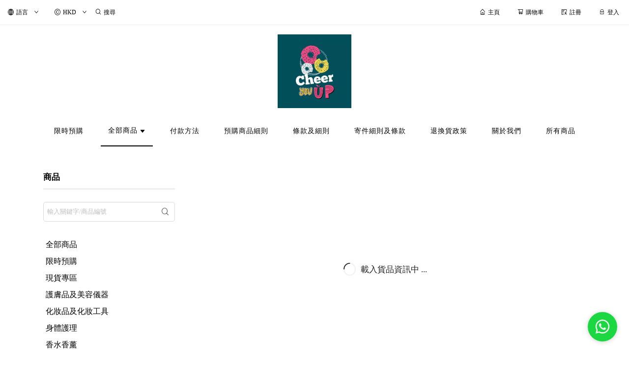

--- FILE ---
content_type: text/css
request_url: https://cdn.shopages3.com/buyer/build/202305/5946.ce10c4aa7ac798fcb580.css
body_size: 2356
content:
.Image__withoutRatio___tsq{display:inline-block}.Image__withRatio___ypM{position:relative}.Image__withRatio___ypM.Image___16x9___pIX:before{padding-top:56.25%}.Image__withRatio___ypM.Image___9x16___-ED:before{padding-top:177.78%}.Image__withRatio___ypM.Image___4x3___Imv:before{padding-top:75%}.Image__withRatio___ypM.Image___3x4___bIo:before{padding-top:133.34%}.Image__withRatio___ypM.Image___1x1___Dq4:before{padding-top:100%}.Image__withRatio___ypM:before{display:block;content:' ';width:100%}.Image__withRatio___ypM .Image__image___hRY{width:100%;height:100%;display:-webkit-box;display:-webkit-flex;display:-ms-flexbox;display:flex;-webkit-box-align:center;-webkit-align-items:center;-ms-flex-align:center;align-items:center;position:absolute;top:0;left:0;right:0;bottom:0}@media only screen and (max-width: 768px){.Image__imageWrapper___ljH{position:absolute;display:block;width:-webkit-max-content;width:-moz-max-content;width:max-content;height:-webkit-max-content;height:-moz-max-content;height:max-content;top:0}.Image__positionRelative___mTx{position:relative !important}}

.QuantityPicker__root___Yax{width:100%;border:1px solid #ddd;border-radius:3px;border-spacing:0px;color:#555;font-size:14px}.QuantityPicker__root___Yax td{vertical-align:middle !important;text-align:center;height:30px}.QuantityPicker__root___Yax td:first-child{width:30px;border-right:1px solid #ddd;background:#fafafa !important;cursor:pointer;-webkit-user-select:none;-moz-user-select:none;-ms-user-select:none;user-select:none}.QuantityPicker__root___Yax td:nth-child(2){text-align:center}.QuantityPicker__root___Yax td:nth-child(3){width:30px;border-left:1px solid #ddd;background:#fafafa !important;cursor:pointer;-webkit-user-select:none;-moz-user-select:none;-ms-user-select:none;user-select:none}.QuantityPicker__medium___Wne{font-size:17px}.QuantityPicker__medium___Wne td{height:35px}.QuantityPicker__medium___Wne td:first-child{width:35px}.QuantityPicker__medium___Wne td:nth-child(3){width:35px}.QuantityPicker__large___eYv{font-size:20px}.QuantityPicker__large___eYv td{height:40px}.QuantityPicker__large___eYv td:first-child{width:40px}.QuantityPicker__large___eYv td:nth-child(3){width:40px}.QuantityPicker__disabled___WKk{color:#ccc}.QuantityPicker__disabled___WKk td:first-child{border-right:1px solid #ddd;background:#fafafa !important;cursor:not-allowed}.QuantityPicker__disabled___WKk td:nth-child(2){background:#fafafa !important;cursor:not-allowed}.QuantityPicker__disabled___WKk td:nth-child(3){border-left:1px solid #ddd;background:#fafafa !important;cursor:not-allowed}.QuantityPicker__noBorder___iJ7{border:none !important}.QuantityPicker__noBorder___iJ7 td:first-child{border:none !important;border-radius:3px;background:#f5f5f5 !important}.QuantityPicker__noBorder___iJ7 td:nth-child(3){border:none !important;border-radius:3px;background:#f5f5f5 !important}

.BookingError__root___8gd{padding:4% 20%;-webkit-box-orient:vertical;-webkit-box-direction:normal;-webkit-flex-direction:column;-ms-flex-direction:column;flex-direction:column}.BookingError__root___8gd .BookingError__errorIcon___xx3{display:-webkit-box;display:-webkit-flex;display:-ms-flexbox;display:flex;-webkit-box-pack:center;-webkit-justify-content:center;-ms-flex-pack:center;justify-content:center}.BookingError__root___8gd .BookingError__errorIcon___xx3 .BookingError__icon___bxT{font-size:35px}.BookingError__root___8gd .BookingError__errorInfo___55z{margin-top:20px;display:-webkit-box;display:-webkit-flex;display:-ms-flexbox;display:flex;-webkit-box-orient:vertical;-webkit-box-direction:normal;-webkit-flex-direction:column;-ms-flex-direction:column;flex-direction:column;text-align:center}.BookingError__root___8gd .BookingError__errorInfo___55z .BookingError__title___vF3{font-size:24px;color:black}.BookingError__root___8gd .BookingError__errorInfo___55z .BookingError__description___R2L{font-size:18px}@media screen and (max-width: 768px){.BookingError__root___8gd{padding:4%}.BookingError__root___8gd .BookingError__errorIcon___xx3 .BookingError__icon___bxT{font-size:24px}.BookingError__root___8gd .BookingError__errorInfo___55z .BookingError__title___vF3{font-size:20px}.BookingError__root___8gd .BookingError__errorInfo___55z .BookingError__description___R2L{font-size:14px}}

html{--select-color: black}.BookingBanner__root___7HR{width:100%}@media only screen and (min-width: 768px){.BookingBanner__root___7HR{padding:2rem}}@media only screen and (max-width: 768px){.BookingBanner__root___7HR{padding:2rem}}.BookingBanner__root___7HR .BookingBanner__bookingHeader___DPm{color:black}.BookingBanner__root___7HR .BookingBanner__bookingHeader___DPm .BookingBanner__isSubmittedWrapper___k5v{width:100%}.BookingBanner__root___7HR .BookingBanner__bookingHeader___DPm .BookingBanner__isSubmittedWrapper___k5v .BookingBanner__addinfo___z47{width:100%;font-size:1rem;text-align:center}.BookingBanner__root___7HR .BookingBanner__bookingHeader___DPm .BookingBanner__isSubmittedWrapper___k5v .BookingBanner__isSubmittedHeader___OaI{width:100%;display:-webkit-box;display:-webkit-flex;display:-ms-flexbox;display:flex;-webkit-box-pack:center;-webkit-justify-content:center;-ms-flex-pack:center;justify-content:center;-webkit-box-align:center;-webkit-align-items:center;-ms-flex-align:center;align-items:center}.BookingBanner__root___7HR .BookingBanner__bookingHeader___DPm .BookingBanner__isSubmittedWrapper___k5v .BookingBanner__isSubmittedHeader___OaI .BookingBanner__isSubmittedIcon___T0X{width:2rem;height:2rem;color:var(--select-color)}.BookingBanner__root___7HR .BookingBanner__bookingHeader___DPm .BookingBanner__isSubmittedWrapper___k5v .BookingBanner__isSubmittedHeader___OaI .BookingBanner__isSubmittedText___mQG{font-size:1.5rem;font-weight:900}@media only screen and (max-width: 768px){.BookingBanner__root___7HR .BookingBanner__bookingHeader___DPm .BookingBanner__isSubmittedWrapper___k5v .BookingBanner__isSubmittedHeader___OaI .BookingBanner__isSubmittedText___mQG{margin-left:1rem}}@media only screen and (min-width: 768px){.BookingBanner__root___7HR .BookingBanner__bookingHeader___DPm .BookingBanner__isSubmittedWrapper___k5v .BookingBanner__isSubmittedHeader___OaI .BookingBanner__isSubmittedText___mQG{margin-left:2rem}}.BookingBanner__root___7HR .BookingBanner__bookingFormWrapper___K\+B{width:100%;height:100%;display:-webkit-box;display:-webkit-flex;display:-ms-flexbox;display:flex;-webkit-box-pack:justify;-webkit-justify-content:space-between;-ms-flex-pack:justify;justify-content:space-between;-webkit-box-orient:vertical;-webkit-box-direction:normal;-webkit-flex-direction:column;-ms-flex-direction:column;flex-direction:column;-webkit-box-align:center;-webkit-align-items:center;-ms-flex-align:center;align-items:center;margin-top:1rem}.BookingBanner__root___7HR .BookingBanner__bookingFormWrapper___K\+B .BookingBanner__bannerIconContainer___64f{width:100%;overflow:hidden}@media only screen and (min-width: 768px){.BookingBanner__root___7HR .BookingBanner__bookingFormWrapper___K\+B .BookingBanner__bannerIconContainer___64f{border-radius:2rem}}@media only screen and (max-width: 768px){.BookingBanner__root___7HR .BookingBanner__bookingFormWrapper___K\+B .BookingBanner__bannerIconContainer___64f{border-radius:3rem}}.BookingBanner__root___7HR .BookingBanner__bookingFormWrapper___K\+B .BookingBanner__bannerIconContainer___64f .BookingBanner__bannerIcon___HoX{width:100%;height:100%;-o-object-fit:cover;object-fit:cover}.BookingBanner__root___7HR .BookingBanner__bookingFormWrapper___K\+B .BookingBanner__bookingInfoContainer___7aO{width:100%;z-index:1000;margin-top:-5rem;-webkit-box-shadow:0 4px 6px -1px rgba(38,38,38,0.15),0 2px 4px -1px rgba(136,136,136,0);box-shadow:0 4px 6px -1px rgba(38,38,38,0.15),0 2px 4px -1px rgba(136,136,136,0);-webkit-backdrop-filter:blur(7px);backdrop-filter:blur(7px)}@media only screen and (min-width: 768px){.BookingBanner__root___7HR .BookingBanner__bookingFormWrapper___K\+B .BookingBanner__bookingInfoContainer___7aO{height:auto;max-width:768px;background-color:rgba(255,255,255,0.9);border-radius:2rem;padding-bottom:2rem}}@media only screen and (max-width: 768px){.BookingBanner__root___7HR .BookingBanner__bookingFormWrapper___K\+B .BookingBanner__bookingInfoContainer___7aO{background-color:rgba(255,255,255,0.9);width:80%;margin-left:auto;margin-right:auto;border-radius:3rem;max-height:15rem;margin-bottom:2rem}}.BookingBanner__root___7HR .BookingBanner__bookingFormWrapper___K\+B .BookingBanner__bookingInfoContainer___7aO .BookingBanner__bookingInfoContent___HPK{height:100%;width:100%;display:-webkit-box;display:-webkit-flex;display:-ms-flexbox;display:flex;min-height:inherit;max-height:inherit}.BookingBanner__root___7HR .BookingBanner__bookingFormWrapper___K\+B .BookingBanner__bookingInfoContainer___7aO .BookingBanner__bookingInfoContent___HPK .BookingBanner__bookingInfoTitleSelection___ZsQ{text-align:center;width:100%;padding:2rem}@media only screen and (max-width: 768px){.BookingBanner__root___7HR .BookingBanner__bookingFormWrapper___K\+B .BookingBanner__bookingInfoContainer___7aO .BookingBanner__bookingInfoContent___HPK .BookingBanner__bookingInfoTitleSelection___ZsQ{display:-webkit-box;display:-webkit-flex;display:-ms-flexbox;display:flex;-webkit-box-orient:vertical;-webkit-box-direction:normal;-webkit-flex-direction:column;-ms-flex-direction:column;flex-direction:column}}.BookingBanner__root___7HR .BookingBanner__bookingFormWrapper___K\+B .BookingBanner__bookingInfoContainer___7aO .BookingBanner__bookingInfoContent___HPK .BookingBanner__bookingInfoTitleSelection___ZsQ .BookingBanner__bookingTitle___lUP{width:100%;font-weight:600;color:black;font-size:1.4rem;text-align:center}@media only screen and (max-width: 768px){.BookingBanner__root___7HR .BookingBanner__bookingFormWrapper___K\+B .BookingBanner__bookingInfoContainer___7aO .BookingBanner__bookingInfoContent___HPK .BookingBanner__bookingInfoTitleSelection___ZsQ .BookingBanner__bookingTitle___lUP{height:auto}}.BookingBanner__root___7HR .BookingBanner__bookingFormWrapper___K\+B .BookingBanner__bookingInfoContainer___7aO .BookingBanner__bookingInfoContent___HPK .BookingBanner__bookingInfoTitleSelection___ZsQ .BookingBanner__bookingDes___DoH{margin-top:1rem;color:black;text-align:center;font-size:14px}@media only screen and (max-width: 768px){.BookingBanner__root___7HR .BookingBanner__bookingFormWrapper___K\+B .BookingBanner__bookingInfoContainer___7aO .BookingBanner__bookingInfoContent___HPK .BookingBanner__bookingInfoTitleSelection___ZsQ .BookingBanner__bookingDes___DoH{overflow:auto;margin-top:2.5rem}}.BookingBanner__root___7HR .BookingBanner__bookingFormWrapper___K\+B .BookingBanner__bookingSumbittdContainer___MDR{height:100%;max-width:768px;width:100%;z-index:1000;margin-top:-5rem;margin-bottom:2rem;-webkit-box-shadow:0 4px 6px -1px rgba(38,38,38,0.15),0 2px 4px -1px rgba(136,136,136,0);box-shadow:0 4px 6px -1px rgba(38,38,38,0.15),0 2px 4px -1px rgba(136,136,136,0);-webkit-backdrop-filter:blur(7px);backdrop-filter:blur(7px)}@media only screen and (min-width: 768px){.BookingBanner__root___7HR .BookingBanner__bookingFormWrapper___K\+B .BookingBanner__bookingSumbittdContainer___MDR{max-width:768px;background-color:rgba(244,243,243,0.9);border-radius:2rem;margin-top:-5rem}}@media only screen and (max-width: 768px){.BookingBanner__root___7HR .BookingBanner__bookingFormWrapper___K\+B .BookingBanner__bookingSumbittdContainer___MDR{background-color:white;width:100%;border-radius:3rem;margin-top:-2rem;overflow:hidden}}.BookingBanner__root___7HR .BookingBanner__bookingFormWrapper___K\+B .BookingBanner__bookingSumbittdContainer___MDR .BookingBanner__bookingSumbittdContent___40\+{height:100%;width:100%}.BookingBanner__root___7HR .BookingBanner__bookingFormWrapper___K\+B .BookingBanner__bookingSumbittdContainer___MDR .BookingBanner__bookingSumbittdContent___40\+ .BookingBanner__bookingInfoWrapper___hSW{width:100%;height:100%}.BookingBanner__root___7HR .BookingBanner__bookingFormWrapper___K\+B .BookingBanner__bookingSumbittdContainer___MDR .BookingBanner__bookingSumbittdContent___40\+ .BookingBanner__bookingInfoWrapper___hSW .BookingBanner__bookingMap___gkT{overflow:hidden;margin-bottom:-5px}@media only screen and (min-width: 768px){.BookingBanner__root___7HR .BookingBanner__bookingFormWrapper___K\+B .BookingBanner__bookingSumbittdContainer___MDR .BookingBanner__bookingSumbittdContent___40\+ .BookingBanner__bookingInfoWrapper___hSW .BookingBanner__bookingMap___gkT{border-radius:2rem}}@media only screen and (max-width: 768px){.BookingBanner__root___7HR .BookingBanner__bookingFormWrapper___K\+B .BookingBanner__bookingSumbittdContainer___MDR .BookingBanner__bookingSumbittdContent___40\+ .BookingBanner__bookingInfoWrapper___hSW .BookingBanner__bookingMap___gkT{display:none}}@media only screen and (min-width: 768px){.BookingBanner__root___7HR .BookingBanner__bookingFormWrapper___K\+B .BookingBanner__bookingSumbittdContainer___MDR .BookingBanner__bookingSumbittdContent___40\+ .BookingBanner__bookingInfoWrapper___hSW .BookingBanner__bookingInfoHeader___7Pm{width:100%;text-align:center;font-size:1rem;font-weight:900;padding:1rem}}@media only screen and (max-width: 768px){.BookingBanner__root___7HR .BookingBanner__bookingFormWrapper___K\+B .BookingBanner__bookingSumbittdContainer___MDR .BookingBanner__bookingSumbittdContent___40\+ .BookingBanner__bookingInfoWrapper___hSW .BookingBanner__bookingInfoHeader___7Pm{display:none}}.BookingBanner__root___7HR .BookingBanner__bookingFormWrapper___K\+B .BookingBanner__bookingSumbittdContainer___MDR .BookingBanner__bookingSumbittdContent___40\+ .BookingBanner__bookingInfoWrapper___hSW .BookingBanner__sumbittedAddinfo___1ml{width:100%;height:100%}.BookingBanner__root___7HR .BookingBanner__bookingFormWrapper___K\+B .BookingBanner__bookingSumbittdContainer___MDR .BookingBanner__bookingSumbittdContent___40\+ .BookingBanner__bookingInfoWrapper___hSW .BookingBanner__sumbittedAddinfo___1ml .BookingBanner__sumbittedMainContent___eld{padding:2rem;display:-webkit-box;display:-webkit-flex;display:-ms-flexbox;display:flex;color:black}@media only screen and (max-width: 768px){.BookingBanner__root___7HR .BookingBanner__bookingFormWrapper___K\+B .BookingBanner__bookingSumbittdContainer___MDR .BookingBanner__bookingSumbittdContent___40\+ .BookingBanner__bookingInfoWrapper___hSW .BookingBanner__sumbittedAddinfo___1ml .BookingBanner__sumbittedMainContent___eld{width:100%;height:100%;padding:1rem 2rem}}@media only screen and (min-width: 768px){.BookingBanner__root___7HR .BookingBanner__bookingFormWrapper___K\+B .BookingBanner__bookingSumbittdContainer___MDR .BookingBanner__bookingSumbittdContent___40\+ .BookingBanner__bookingInfoWrapper___hSW .BookingBanner__sumbittedAddinfo___1ml .BookingBanner__sumbittedMainContent___eld{padding:2rem}}.BookingBanner__root___7HR .BookingBanner__bookingFormWrapper___K\+B .BookingBanner__bookingSumbittdContainer___MDR .BookingBanner__bookingSumbittdContent___40\+ .BookingBanner__bookingInfoWrapper___hSW .BookingBanner__sumbittedAddinfo___1ml .BookingBanner__sumbittedMainContent___eld .BookingBanner__mainContentLeftContainer___ALr .BookingBanner__time___udS{font-size:0.9rem;font-weight:900}@media only screen and (max-width: 768px){.BookingBanner__root___7HR .BookingBanner__bookingFormWrapper___K\+B .BookingBanner__bookingSumbittdContainer___MDR .BookingBanner__bookingSumbittdContent___40\+ .BookingBanner__bookingInfoWrapper___hSW .BookingBanner__sumbittedAddinfo___1ml .BookingBanner__sumbittedMainContent___eld .BookingBanner__mainContentLeftContainer___ALr{-webkit-box-flex:1;-webkit-flex-grow:1;-ms-flex-positive:1;flex-grow:1}}@media only screen and (min-width: 768px){.BookingBanner__root___7HR .BookingBanner__bookingFormWrapper___K\+B .BookingBanner__bookingSumbittdContainer___MDR .BookingBanner__bookingSumbittdContent___40\+ .BookingBanner__bookingInfoWrapper___hSW .BookingBanner__sumbittedAddinfo___1ml .BookingBanner__sumbittedMainContent___eld .BookingBanner__mainContentLeftContainer___ALr{width:50%}}@media only screen and (max-width: 768px){.BookingBanner__root___7HR .BookingBanner__bookingFormWrapper___K\+B .BookingBanner__bookingSumbittdContainer___MDR .BookingBanner__bookingSumbittdContent___40\+ .BookingBanner__bookingInfoWrapper___hSW .BookingBanner__sumbittedAddinfo___1ml .BookingBanner__sumbittedMainContent___eld .BookingBanner__mainContentRightContainer___w9K{-webkit-box-flex:1;-webkit-flex-grow:1;-ms-flex-positive:1;flex-grow:1}}@media only screen and (min-width: 768px){.BookingBanner__root___7HR .BookingBanner__bookingFormWrapper___K\+B .BookingBanner__bookingSumbittdContainer___MDR .BookingBanner__bookingSumbittdContent___40\+ .BookingBanner__bookingInfoWrapper___hSW .BookingBanner__sumbittedAddinfo___1ml .BookingBanner__sumbittedMainContent___eld .BookingBanner__mainContentRightContainer___w9K{width:50%}}.BookingBanner__root___7HR .BookingBanner__bookingFormWrapper___K\+B .BookingBanner__bookingSumbittdContainer___MDR .BookingBanner__bookingSumbittdContent___40\+ .BookingBanner__bookingInfoWrapper___hSW .BookingBanner__sumbittedAddinfo___1ml .BookingBanner__sumbittedMainContent___eld .BookingBanner__mainContentRightContainer___w9K .BookingBanner__participantNum___6\+J{font-size:0.9rem;font-weight:900}.BookingBanner__root___7HR .BookingBanner__bookingFormWrapper___K\+B .BookingBanner__bookingSumbittdContainer___MDR .BookingBanner__bookingSumbittdContent___40\+ .BookingBanner__bookingInfoWrapper___hSW .BookingBanner__sumbittedAddinfo___1ml .BookingBanner__sumbittedInfoContent___DlD{padding:0 2rem 1rem;color:black}@media only screen and (max-width: 768px){.BookingBanner__root___7HR .BookingBanner__bookingFormWrapper___K\+B .BookingBanner__bookingSumbittdContainer___MDR .BookingBanner__bookingSumbittdContent___40\+ .BookingBanner__bookingInfoWrapper___hSW .BookingBanner__sumbittedAddinfo___1ml .BookingBanner__sumbittedInfoContent___DlD{display:none}}.BookingBanner__root___7HR .BookingBanner__bookingFormWrapper___K\+B .BookingBanner__bookingSumbittdContainer___MDR .BookingBanner__bookingSumbittdContent___40\+ .BookingBanner__bookingInfoWrapper___hSW .BookingBanner__sumbittedAddinfo___1ml .BookingBanner__sumbittedInfoContent___DlD .BookingBanner__infoWrapper___tvy{width:100%}.BookingBanner__root___7HR .BookingBanner__bookingFormWrapper___K\+B .BookingBanner__bookingSumbittdContainer___MDR .BookingBanner__bookingSumbittdContent___40\+ .BookingBanner__bookingInfoWrapper___hSW .BookingBanner__sumbittedAddinfo___1ml .BookingBanner__sumbittedInfoContent___DlD .BookingBanner__infoWrapper___tvy .BookingBanner__infoContent___2-l{margin:1rem 0rem}.BookingBanner__root___7HR .BookingBanner__bookingFormWrapper___K\+B .BookingBanner__bookingSumbittdContainer___MDR .BookingBanner__bookingSumbittdContent___40\+ .BookingBanner__bookingInfoWrapper___hSW .BookingBanner__sumbittedAddinfo___1ml .BookingBanner__sumbittedBottomContainer___Km5{padding:0.5rem 2rem}@media only screen and (max-width: 768px){.BookingBanner__root___7HR .BookingBanner__bookingFormWrapper___K\+B .BookingBanner__bookingSumbittdContainer___MDR .BookingBanner__bookingSumbittdContent___40\+ .BookingBanner__bookingInfoWrapper___hSW .BookingBanner__sumbittedAddinfo___1ml .BookingBanner__sumbittedBottomContainer___Km5{display:none}}.BookingBanner__root___7HR .BookingBanner__bookingFormWrapper___K\+B .BookingBanner__bookingSumbittdContainer___MDR .BookingBanner__bookingSumbittdContent___40\+ .BookingBanner__bookingInfoWrapper___hSW .BookingBanner__sumbittedAddinfo___1ml .BookingBanner__sumbittedBottomContainer___Km5 .BookingBanner__addressInfo___Bf7{font-size:1rem}.BookingBanner__root___7HR .BookingBanner__bookingFormWrapper___K\+B .BookingBanner__buttonMobileContainer___A10{margin-bottom:1rem;margin-top:1rem}@media only screen and (max-width: 768px){.BookingBanner__root___7HR .BookingBanner__bookingFormWrapper___K\+B .BookingBanner__buttonMobileContainer___A10{width:100%}}@media only screen and (min-width: 768px){.BookingBanner__root___7HR .BookingBanner__bookingFormWrapper___K\+B .BookingBanner__buttonMobileContainer___A10{width:18rem}}.BookingBanner__root___7HR .BookingBanner__bookingFormWrapper___K\+B .BookingBanner__buttonMobileContainer___A10 .BookingBanner__submitButton___3ug{background-color:var(--select-color);width:100%;cursor:pointer;color:white;display:-webkit-box;display:-webkit-flex;display:-ms-flexbox;display:flex;-webkit-box-pack:center;-webkit-justify-content:center;-ms-flex-pack:center;justify-content:center;-webkit-box-align:center;-webkit-align-items:center;-ms-flex-align:center;align-items:center;text-decoration:none;outline:none;border:none;-webkit-transition-duration:300ms;-o-transition-duration:300ms;transition-duration:300ms;-webkit-transition-timing-function:cubic-bezier(0.4, 0, 0.2, 1);-o-transition-timing-function:cubic-bezier(0.4, 0, 0.2, 1);transition-timing-function:cubic-bezier(0.4, 0, 0.2, 1);-webkit-transition-property:opacity;-o-transition-property:opacity;transition-property:opacity;font-size:14px;height:auto;border-radius:10px;padding:15px 0;border:none}.BookingBanner__root___7HR .BookingBanner__bookingFormWrapper___K\+B .BookingBanner__buttonMobileContainer___A10 .BookingBanner__submitButton___3ug:hover{opacity:50%;text-decoration:none}.BookingBanner__root___7HR .BookingBanner__bookingFormWrapper___K\+B .BookingBanner__buttonMobileContainer___A10 .BookingBanner__cancelButton___9i2{margin-top:0.5rem;width:18rem;cursor:pointer;color:black;display:-webkit-box;display:-webkit-flex;display:-ms-flexbox;display:flex;-webkit-box-pack:center;-webkit-justify-content:center;-ms-flex-pack:center;justify-content:center;-webkit-box-align:center;-webkit-align-items:center;-ms-flex-align:center;align-items:center;-webkit-transition-duration:300ms;-o-transition-duration:300ms;transition-duration:300ms;-webkit-transition-timing-function:cubic-bezier(0.4, 0, 0.2, 1);-o-transition-timing-function:cubic-bezier(0.4, 0, 0.2, 1);transition-timing-function:cubic-bezier(0.4, 0, 0.2, 1);-webkit-transition-property:background-color, color;-o-transition-property:background-color, color;transition-property:background-color, color;font-size:14px;height:auto;border-radius:10px;padding:15px 0}.BookingBanner__root___7HR .BookingBanner__bookingFormWrapper___K\+B .BookingBanner__buttonMobileContainer___A10 .BookingBanner__cancelButton___9i2:hover{background-color:var(--select-color);color:white}@media only screen and (max-width: 768px){.BookingBanner__root___7HR .BookingBanner__bookingFormWrapper___K\+B .BookingBanner__buttonMobileContainer___A10 .BookingBanner__cancelButton___9i2{width:100%}}@media only screen and (min-width: 768px){.BookingBanner__root___7HR .BookingBanner__bookingFormWrapper___K\+B .BookingBanner__buttonMobileContainer___A10 .BookingBanner__cancelButton___9i2{width:18rem}}.BookingBanner__root___7HR .BookingBanner__bookingFormWrapper___K\+B .BookingBanner__buttonContainer___WBd{margin:0 auto 1rem;width:18rem}@media only screen and (max-width: 768px){.BookingBanner__root___7HR .BookingBanner__bookingFormWrapper___K\+B .BookingBanner__buttonContainer___WBd{width:100%;margin-top:1rem}}@media only screen and (min-width: 768px){.BookingBanner__root___7HR .BookingBanner__bookingFormWrapper___K\+B .BookingBanner__buttonContainer___WBd{z-index:100000000}}.BookingBanner__root___7HR .BookingBanner__bookingFormWrapper___K\+B .BookingBanner__buttonContainer___WBd .BookingBanner__submitButton___3ug{background-color:var(--select-color);height:auto;border-radius:10px;padding:15px 0;width:100%;cursor:pointer;color:white;display:-webkit-box;display:-webkit-flex;display:-ms-flexbox;display:flex;-webkit-box-pack:center;-webkit-justify-content:center;-ms-flex-pack:center;justify-content:center;-webkit-box-align:center;-webkit-align-items:center;-ms-flex-align:center;align-items:center;-webkit-transition-duration:300ms;-o-transition-duration:300ms;transition-duration:300ms;-webkit-transition-timing-function:cubic-bezier(0.4, 0, 0.2, 1);-o-transition-timing-function:cubic-bezier(0.4, 0, 0.2, 1);transition-timing-function:cubic-bezier(0.4, 0, 0.2, 1);-webkit-transition-property:opacity;-o-transition-property:opacity;transition-property:opacity;font-size:14px;height:auto;border-radius:10px;padding:15px 0;border:none}.BookingBanner__root___7HR .BookingBanner__bookingFormWrapper___K\+B .BookingBanner__buttonContainer___WBd .BookingBanner__submitButton___3ug:hover{opacity:50%}.BookingBanner__root___7HR .BookingBanner__bookingFormWrapper___K\+B .BookingBanner__buttonContainer___WBd .BookingBanner__cancelButton___9i2{margin-top:0.5rem;width:18rem;height:auto;border-radius:10px;padding:15px 0;cursor:pointer;color:black;display:-webkit-box;display:-webkit-flex;display:-ms-flexbox;display:flex;-webkit-box-pack:center;-webkit-justify-content:center;-ms-flex-pack:center;justify-content:center;-webkit-box-align:center;-webkit-align-items:center;-ms-flex-align:center;align-items:center;-webkit-transition-duration:300ms;-o-transition-duration:300ms;transition-duration:300ms;-webkit-transition-timing-function:cubic-bezier(0.4, 0, 0.2, 1);-o-transition-timing-function:cubic-bezier(0.4, 0, 0.2, 1);transition-timing-function:cubic-bezier(0.4, 0, 0.2, 1);-webkit-transition-property:background-color, color;-o-transition-property:background-color, color;transition-property:background-color, color;font-size:14px}.BookingBanner__root___7HR .BookingBanner__bookingFormWrapper___K\+B .BookingBanner__buttonContainer___WBd .BookingBanner__cancelButton___9i2:hover{background-color:var(--select-color);color:white}@media only screen and (max-width: 768px){.BookingBanner__root___7HR .BookingBanner__bookingFormWrapper___K\+B .BookingBanner__buttonContainer___WBd .BookingBanner__cancelButton___9i2{width:100%}}@media only screen and (min-width: 768px){.BookingBanner__root___7HR .BookingBanner__bookingFormWrapper___K\+B .BookingBanner__buttonContainer___WBd .BookingBanner__cancelButton___9i2{width:18rem}}@media only screen and (min-width: 768px){.BookingBanner__root___7HR .BookingBanner__bookingFormWrapper___K\+B .BookingBanner__sumbittedMoblieInfoContent___0nV{display:none}}@media only screen and (max-width: 768px){.BookingBanner__root___7HR .BookingBanner__bookingFormWrapper___K\+B .BookingBanner__sumbittedMoblieInfoContent___0nV{width:100%;padding:1rem 2rem}}.BookingBanner__root___7HR .BookingBanner__bookingFormWrapper___K\+B .BookingBanner__sumbittedMoblieInfoContent___0nV .BookingBanner__addressMoblieWrapper___n3q{padding:1rem 0;color:black}.BookingBanner__root___7HR .BookingBanner__bookingFormWrapper___K\+B .BookingBanner__sumbittedMoblieInfoContent___0nV .BookingBanner__addressMoblieWrapper___n3q .BookingBanner__addressTitle___J5Z{font-size:0.8rem}.BookingBanner__root___7HR .BookingBanner__bookingFormWrapper___K\+B .BookingBanner__sumbittedMoblieInfoContent___0nV .BookingBanner__addressMoblieWrapper___n3q .BookingBanner__addressValue___DOe{font-size:0.9rem;margin-top:0.3rem;font-weight:900}.BookingBanner__root___7HR .BookingBanner__bookingFormWrapper___K\+B .BookingBanner__sumbittedMoblieInfoContent___0nV .BookingBanner__bookingMap___gkT{border-radius:3rem;overflow:hidden}.BookingBanner__infoWrapper___tvy{border-bottom:1.9px solid #d1d5db;color:black}.BookingBanner__infoWrapper___tvy .BookingBanner__infoContent___2-l{margin-bottom:1rem}.BookingBanner__infoWrapper___tvy .BookingBanner__infoContent___2-l .BookingBanner__infoTitle___cr5{font-size:0.8rem}.BookingBanner__infoWrapper___tvy .BookingBanner__infoContent___2-l .BookingBanner__infoValue___gNX{font-size:0.9rem;margin-top:0.3rem;font-weight:900;margin-right:0.5rem}

